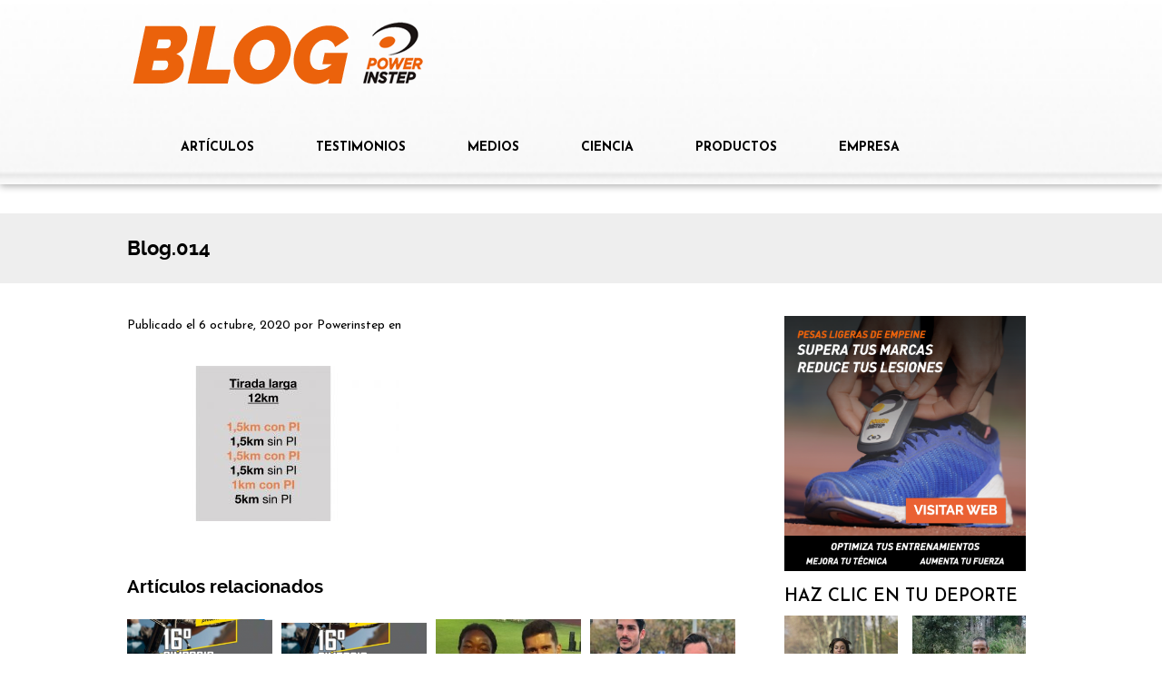

--- FILE ---
content_type: text/html; charset=UTF-8
request_url: https://blog.powerinstep.com/runner-como-debes-entrenar-con-pesas-de-empeine/blog-014-2/
body_size: 63465
content:
<!doctype html>

<!--[if lt IE 7]><html lang="es" class="no-js lt-ie9 lt-ie8 lt-ie7"><![endif]-->
<!--[if (IE 7)&!(IEMobile)]><html lang="es" class="no-js lt-ie9 lt-ie8"><![endif]-->
<!--[if (IE 8)&!(IEMobile)]><html lang="es" class="no-js lt-ie9"><![endif]-->
<!--[if gt IE 8]><!--> <html lang="es" class="no-js"><!--<![endif]-->

	<head>
		<!-- Global site tag (gtag.js) - Google Analytics -->
		<script async src="https://www.googletagmanager.com/gtag/js?id=UA-56725411-3"></script>
		<script>
		  window.dataLayer = window.dataLayer || [];
		  function gtag(){dataLayer.push(arguments);}
		  gtag('js', new Date());

		  gtag('config', 'UA-56725411-3');
		</script>
		
		<meta charset="utf-8">

				<meta http-equiv="X-UA-Compatible" content="IE=edge">

		<title>Blog.014 | Blog Powerinstep</title>

				<meta name="HandheldFriendly" content="True">
		<meta name="MobileOptimized" content="320">
		<meta name="viewport" content="width=device-width, initial-scale=1.0"/>

				<link rel="icon" href="https://blog.powerinstep.com/wp-content/uploads/2019/10/Power-Instep-Blog.001.png">
		
		<link rel="pingback" href="https://blog.powerinstep.com/xmlrpc.php">
		<link rel="stylesheet" href="https://blog.powerinstep.com/wp-content/themes/powerinstep-child/style.css">

						<style type="text/css">
					.heateor_sss_button_instagram span.heateor_sss_svg,a.heateor_sss_instagram span.heateor_sss_svg{background:radial-gradient(circle at 30% 107%,#fdf497 0,#fdf497 5%,#fd5949 45%,#d6249f 60%,#285aeb 90%)}
						div.heateor_sss_horizontal_sharing a.heateor_sss_button_instagram span{background:#ec6133!important;}div.heateor_sss_standard_follow_icons_container a.heateor_sss_button_instagram span{background:#ec6133;}
							div.heateor_sss_horizontal_sharing a.heateor_sss_button_instagram span:hover{background:#000000!important;}div.heateor_sss_standard_follow_icons_container a.heateor_sss_button_instagram span:hover{background:#000000;}
								.heateor_sss_horizontal_sharing .heateor_sss_svg,.heateor_sss_standard_follow_icons_container .heateor_sss_svg{
							background-color: #ec6133!important;
				background: #ec6133!important;
							color: #fff;
						border-width: 0px;
			border-style: solid;
			border-color: transparent;
		}
					.heateor_sss_horizontal_sharing .heateorSssTCBackground{
				color:#666;
			}
					.heateor_sss_horizontal_sharing span.heateor_sss_svg:hover,.heateor_sss_standard_follow_icons_container span.heateor_sss_svg:hover{
							background-color: #000000!important;
				background: #000000!important;
						border-color: transparent;
		}
		.heateor_sss_vertical_sharing span.heateor_sss_svg,.heateor_sss_floating_follow_icons_container span.heateor_sss_svg{
							color: #fff;
						border-width: 0px;
			border-style: solid;
			border-color: transparent;
		}
				.heateor_sss_vertical_sharing .heateorSssTCBackground{
			color:#666;
		}
						.heateor_sss_vertical_sharing span.heateor_sss_svg:hover,.heateor_sss_floating_follow_icons_container span.heateor_sss_svg:hover{
						border-color: transparent;
		}
		@media screen and (max-width:783px) {.heateor_sss_vertical_sharing{display:none!important}}		</style>
		<meta name='robots' content='index, follow, max-image-preview:large, max-snippet:-1, max-video-preview:-1' />

	<!-- This site is optimized with the Yoast SEO plugin v19.11 - https://yoast.com/wordpress/plugins/seo/ -->
	<link rel="canonical" href="https://blog.powerinstep.com/runner-como-debes-entrenar-con-pesas-de-empeine/blog-014-2/" />
	<meta property="og:locale" content="es_ES" />
	<meta property="og:type" content="article" />
	<meta property="og:title" content="Blog.014 | Blog Powerinstep" />
	<meta property="og:url" content="https://blog.powerinstep.com/runner-como-debes-entrenar-con-pesas-de-empeine/blog-014-2/" />
	<meta property="og:site_name" content="Blog Powerinstep" />
	<meta property="og:image" content="https://blog.powerinstep.com/runner-como-debes-entrenar-con-pesas-de-empeine/blog-014-2" />
	<meta property="og:image:width" content="1600" />
	<meta property="og:image:height" content="912" />
	<meta property="og:image:type" content="image/jpeg" />
	<script type="application/ld+json" class="yoast-schema-graph">{"@context":"https://schema.org","@graph":[{"@type":"WebPage","@id":"https://blog.powerinstep.com/runner-como-debes-entrenar-con-pesas-de-empeine/blog-014-2/","url":"https://blog.powerinstep.com/runner-como-debes-entrenar-con-pesas-de-empeine/blog-014-2/","name":"Blog.014 | Blog Powerinstep","isPartOf":{"@id":"https://blog.powerinstep.com/#website"},"primaryImageOfPage":{"@id":"https://blog.powerinstep.com/runner-como-debes-entrenar-con-pesas-de-empeine/blog-014-2/#primaryimage"},"image":{"@id":"https://blog.powerinstep.com/runner-como-debes-entrenar-con-pesas-de-empeine/blog-014-2/#primaryimage"},"thumbnailUrl":"https://blog.powerinstep.com/wp-content/uploads/2020/10/Blog.014.jpeg","datePublished":"2020-10-06T16:47:18+00:00","dateModified":"2020-10-06T16:47:18+00:00","breadcrumb":{"@id":"https://blog.powerinstep.com/runner-como-debes-entrenar-con-pesas-de-empeine/blog-014-2/#breadcrumb"},"inLanguage":"es","potentialAction":[{"@type":"ReadAction","target":["https://blog.powerinstep.com/runner-como-debes-entrenar-con-pesas-de-empeine/blog-014-2/"]}]},{"@type":"ImageObject","inLanguage":"es","@id":"https://blog.powerinstep.com/runner-como-debes-entrenar-con-pesas-de-empeine/blog-014-2/#primaryimage","url":"https://blog.powerinstep.com/wp-content/uploads/2020/10/Blog.014.jpeg","contentUrl":"https://blog.powerinstep.com/wp-content/uploads/2020/10/Blog.014.jpeg","width":1600,"height":912},{"@type":"BreadcrumbList","@id":"https://blog.powerinstep.com/runner-como-debes-entrenar-con-pesas-de-empeine/blog-014-2/#breadcrumb","itemListElement":[{"@type":"ListItem","position":1,"name":"Portada","item":"https://blog.powerinstep.com/"},{"@type":"ListItem","position":2,"name":"Pautas de entrenamiento con pesas de empeine para corredores","item":"https://blog.powerinstep.com/runner-como-debes-entrenar-con-pesas-de-empeine/"},{"@type":"ListItem","position":3,"name":"Blog.014"}]},{"@type":"WebSite","@id":"https://blog.powerinstep.com/#website","url":"https://blog.powerinstep.com/","name":"Blog Powerinstep","description":"Últimas novedades de Powerinstep","potentialAction":[{"@type":"SearchAction","target":{"@type":"EntryPoint","urlTemplate":"https://blog.powerinstep.com/?s={search_term_string}"},"query-input":"required name=search_term_string"}],"inLanguage":"es"}]}</script>
	<!-- / Yoast SEO plugin. -->


<link rel='dns-prefetch' href='//apps.elfsight.com' />
<link rel='dns-prefetch' href='//www.googletagmanager.com' />
<link rel='dns-prefetch' href='//maxcdn.bootstrapcdn.com' />
<link rel='dns-prefetch' href='//s.w.org' />
<link rel="alternate" type="application/rss+xml" title="Blog Powerinstep &raquo; Feed" href="https://blog.powerinstep.com/feed/" />
<link rel="alternate" type="application/rss+xml" title="Blog Powerinstep &raquo; Feed de los comentarios" href="https://blog.powerinstep.com/comments/feed/" />
<script type="text/javascript">
window._wpemojiSettings = {"baseUrl":"https:\/\/s.w.org\/images\/core\/emoji\/13.1.0\/72x72\/","ext":".png","svgUrl":"https:\/\/s.w.org\/images\/core\/emoji\/13.1.0\/svg\/","svgExt":".svg","source":{"concatemoji":"https:\/\/blog.powerinstep.com\/wp-includes\/js\/wp-emoji-release.min.js"}};
/*! This file is auto-generated */
!function(e,a,t){var n,r,o,i=a.createElement("canvas"),p=i.getContext&&i.getContext("2d");function s(e,t){var a=String.fromCharCode;p.clearRect(0,0,i.width,i.height),p.fillText(a.apply(this,e),0,0);e=i.toDataURL();return p.clearRect(0,0,i.width,i.height),p.fillText(a.apply(this,t),0,0),e===i.toDataURL()}function c(e){var t=a.createElement("script");t.src=e,t.defer=t.type="text/javascript",a.getElementsByTagName("head")[0].appendChild(t)}for(o=Array("flag","emoji"),t.supports={everything:!0,everythingExceptFlag:!0},r=0;r<o.length;r++)t.supports[o[r]]=function(e){if(!p||!p.fillText)return!1;switch(p.textBaseline="top",p.font="600 32px Arial",e){case"flag":return s([127987,65039,8205,9895,65039],[127987,65039,8203,9895,65039])?!1:!s([55356,56826,55356,56819],[55356,56826,8203,55356,56819])&&!s([55356,57332,56128,56423,56128,56418,56128,56421,56128,56430,56128,56423,56128,56447],[55356,57332,8203,56128,56423,8203,56128,56418,8203,56128,56421,8203,56128,56430,8203,56128,56423,8203,56128,56447]);case"emoji":return!s([10084,65039,8205,55357,56613],[10084,65039,8203,55357,56613])}return!1}(o[r]),t.supports.everything=t.supports.everything&&t.supports[o[r]],"flag"!==o[r]&&(t.supports.everythingExceptFlag=t.supports.everythingExceptFlag&&t.supports[o[r]]);t.supports.everythingExceptFlag=t.supports.everythingExceptFlag&&!t.supports.flag,t.DOMReady=!1,t.readyCallback=function(){t.DOMReady=!0},t.supports.everything||(n=function(){t.readyCallback()},a.addEventListener?(a.addEventListener("DOMContentLoaded",n,!1),e.addEventListener("load",n,!1)):(e.attachEvent("onload",n),a.attachEvent("onreadystatechange",function(){"complete"===a.readyState&&t.readyCallback()})),(n=t.source||{}).concatemoji?c(n.concatemoji):n.wpemoji&&n.twemoji&&(c(n.twemoji),c(n.wpemoji)))}(window,document,window._wpemojiSettings);
</script>
<style type="text/css">
img.wp-smiley,
img.emoji {
	display: inline !important;
	border: none !important;
	box-shadow: none !important;
	height: 1em !important;
	width: 1em !important;
	margin: 0 0.07em !important;
	vertical-align: -0.1em !important;
	background: none !important;
	padding: 0 !important;
}
</style>
	<link rel='stylesheet' id='twb-open-sans-css'  href='https://fonts.googleapis.com/css?family=Open+Sans%3A300%2C400%2C500%2C600%2C700%2C800&#038;display=swap' type='text/css' media='all' />
<link rel='stylesheet' id='twbbwg-global-css'  href='https://blog.powerinstep.com/wp-content/plugins/photo-gallery/booster/assets/css/global.css' type='text/css' media='all' />
<link rel='stylesheet' id='wp-block-library-css'  href='https://blog.powerinstep.com/wp-includes/css/dist/block-library/style.min.css' type='text/css' media='all' />
<style id='esf-fb-halfwidth-style-inline-css' type='text/css'>
/*!*************************************************************************************************************************************************************************************************************************************************!*\
  !*** css ./node_modules/css-loader/dist/cjs.js??ruleSet[1].rules[4].use[1]!./node_modules/postcss-loader/dist/cjs.js??ruleSet[1].rules[4].use[2]!./node_modules/sass-loader/dist/cjs.js??ruleSet[1].rules[4].use[3]!./src/halfwidth/style.scss ***!
  \*************************************************************************************************************************************************************************************************************************************************/
/**
 * The following styles get applied both on the front of your site
 * and in the editor.
 *
 * Replace them with your own styles or remove the file completely.
 */
.wp-block-create-block-easy-social-feed-facebook-carousel {
  background-color: #21759b;
  color: #fff;
  padding: 2px;
}

/*# sourceMappingURL=style-index.css.map*/
</style>
<style id='esf-fb-fullwidth-style-inline-css' type='text/css'>
/*!*************************************************************************************************************************************************************************************************************************************************!*\
  !*** css ./node_modules/css-loader/dist/cjs.js??ruleSet[1].rules[4].use[1]!./node_modules/postcss-loader/dist/cjs.js??ruleSet[1].rules[4].use[2]!./node_modules/sass-loader/dist/cjs.js??ruleSet[1].rules[4].use[3]!./src/fullwidth/style.scss ***!
  \*************************************************************************************************************************************************************************************************************************************************/
/**
 * The following styles get applied both on the front of your site
 * and in the editor.
 *
 * Replace them with your own styles or remove the file completely.
 */
.wp-block-create-block-easy-social-feed-facebook-carousel {
  background-color: #21759b;
  color: #fff;
  padding: 2px;
}

/*# sourceMappingURL=style-index.css.map*/
</style>
<style id='esf-fb-thumbnail-style-inline-css' type='text/css'>
/*!*************************************************************************************************************************************************************************************************************************************************!*\
  !*** css ./node_modules/css-loader/dist/cjs.js??ruleSet[1].rules[4].use[1]!./node_modules/postcss-loader/dist/cjs.js??ruleSet[1].rules[4].use[2]!./node_modules/sass-loader/dist/cjs.js??ruleSet[1].rules[4].use[3]!./src/thumbnail/style.scss ***!
  \*************************************************************************************************************************************************************************************************************************************************/
/**
 * The following styles get applied both on the front of your site
 * and in the editor.
 *
 * Replace them with your own styles or remove the file completely.
 */
.wp-block-create-block-easy-social-feed-facebook-carousel {
  background-color: #21759b;
  color: #fff;
  padding: 2px;
}

/*# sourceMappingURL=style-index.css.map*/
</style>
<link rel='stylesheet' id='qligg-swiper-css'  href='https://blog.powerinstep.com/wp-content/plugins/insta-gallery/assets/frontend/swiper/swiper.min.css' type='text/css' media='all' />
<link rel='stylesheet' id='qligg-frontend-css'  href='https://blog.powerinstep.com/wp-content/plugins/insta-gallery/build/frontend/css/style.css' type='text/css' media='all' />
<link rel='stylesheet' id='buttons-css'  href='https://blog.powerinstep.com/wp-includes/css/buttons.min.css' type='text/css' media='all' />
<link rel='stylesheet' id='dashicons-css'  href='https://blog.powerinstep.com/wp-includes/css/dashicons.min.css' type='text/css' media='all' />
<link rel='stylesheet' id='mediaelement-css'  href='https://blog.powerinstep.com/wp-includes/js/mediaelement/mediaelementplayer-legacy.min.css' type='text/css' media='all' />
<link rel='stylesheet' id='wp-mediaelement-css'  href='https://blog.powerinstep.com/wp-includes/js/mediaelement/wp-mediaelement.min.css' type='text/css' media='all' />
<link rel='stylesheet' id='media-views-css'  href='https://blog.powerinstep.com/wp-includes/css/media-views.min.css' type='text/css' media='all' />
<link rel='stylesheet' id='wp-components-css'  href='https://blog.powerinstep.com/wp-includes/css/dist/components/style.min.css' type='text/css' media='all' />
<link rel='stylesheet' id='wp-block-editor-css'  href='https://blog.powerinstep.com/wp-includes/css/dist/block-editor/style.min.css' type='text/css' media='all' />
<link rel='stylesheet' id='wp-nux-css'  href='https://blog.powerinstep.com/wp-includes/css/dist/nux/style.min.css' type='text/css' media='all' />
<link rel='stylesheet' id='wp-reusable-blocks-css'  href='https://blog.powerinstep.com/wp-includes/css/dist/reusable-blocks/style.min.css' type='text/css' media='all' />
<link rel='stylesheet' id='wp-editor-css'  href='https://blog.powerinstep.com/wp-includes/css/dist/editor/style.min.css' type='text/css' media='all' />
<link rel='stylesheet' id='qligg-backend-css'  href='https://blog.powerinstep.com/wp-content/plugins/insta-gallery/build/backend/css/style.css' type='text/css' media='all' />
<style id='global-styles-inline-css' type='text/css'>
body{--wp--preset--color--black: #000000;--wp--preset--color--cyan-bluish-gray: #abb8c3;--wp--preset--color--white: #ffffff;--wp--preset--color--pale-pink: #f78da7;--wp--preset--color--vivid-red: #cf2e2e;--wp--preset--color--luminous-vivid-orange: #ff6900;--wp--preset--color--luminous-vivid-amber: #fcb900;--wp--preset--color--light-green-cyan: #7bdcb5;--wp--preset--color--vivid-green-cyan: #00d084;--wp--preset--color--pale-cyan-blue: #8ed1fc;--wp--preset--color--vivid-cyan-blue: #0693e3;--wp--preset--color--vivid-purple: #9b51e0;--wp--preset--gradient--vivid-cyan-blue-to-vivid-purple: linear-gradient(135deg,rgba(6,147,227,1) 0%,rgb(155,81,224) 100%);--wp--preset--gradient--light-green-cyan-to-vivid-green-cyan: linear-gradient(135deg,rgb(122,220,180) 0%,rgb(0,208,130) 100%);--wp--preset--gradient--luminous-vivid-amber-to-luminous-vivid-orange: linear-gradient(135deg,rgba(252,185,0,1) 0%,rgba(255,105,0,1) 100%);--wp--preset--gradient--luminous-vivid-orange-to-vivid-red: linear-gradient(135deg,rgba(255,105,0,1) 0%,rgb(207,46,46) 100%);--wp--preset--gradient--very-light-gray-to-cyan-bluish-gray: linear-gradient(135deg,rgb(238,238,238) 0%,rgb(169,184,195) 100%);--wp--preset--gradient--cool-to-warm-spectrum: linear-gradient(135deg,rgb(74,234,220) 0%,rgb(151,120,209) 20%,rgb(207,42,186) 40%,rgb(238,44,130) 60%,rgb(251,105,98) 80%,rgb(254,248,76) 100%);--wp--preset--gradient--blush-light-purple: linear-gradient(135deg,rgb(255,206,236) 0%,rgb(152,150,240) 100%);--wp--preset--gradient--blush-bordeaux: linear-gradient(135deg,rgb(254,205,165) 0%,rgb(254,45,45) 50%,rgb(107,0,62) 100%);--wp--preset--gradient--luminous-dusk: linear-gradient(135deg,rgb(255,203,112) 0%,rgb(199,81,192) 50%,rgb(65,88,208) 100%);--wp--preset--gradient--pale-ocean: linear-gradient(135deg,rgb(255,245,203) 0%,rgb(182,227,212) 50%,rgb(51,167,181) 100%);--wp--preset--gradient--electric-grass: linear-gradient(135deg,rgb(202,248,128) 0%,rgb(113,206,126) 100%);--wp--preset--gradient--midnight: linear-gradient(135deg,rgb(2,3,129) 0%,rgb(40,116,252) 100%);--wp--preset--duotone--dark-grayscale: url('#wp-duotone-dark-grayscale');--wp--preset--duotone--grayscale: url('#wp-duotone-grayscale');--wp--preset--duotone--purple-yellow: url('#wp-duotone-purple-yellow');--wp--preset--duotone--blue-red: url('#wp-duotone-blue-red');--wp--preset--duotone--midnight: url('#wp-duotone-midnight');--wp--preset--duotone--magenta-yellow: url('#wp-duotone-magenta-yellow');--wp--preset--duotone--purple-green: url('#wp-duotone-purple-green');--wp--preset--duotone--blue-orange: url('#wp-duotone-blue-orange');--wp--preset--font-size--small: 13px;--wp--preset--font-size--medium: 20px;--wp--preset--font-size--large: 36px;--wp--preset--font-size--x-large: 42px;}.has-black-color{color: var(--wp--preset--color--black) !important;}.has-cyan-bluish-gray-color{color: var(--wp--preset--color--cyan-bluish-gray) !important;}.has-white-color{color: var(--wp--preset--color--white) !important;}.has-pale-pink-color{color: var(--wp--preset--color--pale-pink) !important;}.has-vivid-red-color{color: var(--wp--preset--color--vivid-red) !important;}.has-luminous-vivid-orange-color{color: var(--wp--preset--color--luminous-vivid-orange) !important;}.has-luminous-vivid-amber-color{color: var(--wp--preset--color--luminous-vivid-amber) !important;}.has-light-green-cyan-color{color: var(--wp--preset--color--light-green-cyan) !important;}.has-vivid-green-cyan-color{color: var(--wp--preset--color--vivid-green-cyan) !important;}.has-pale-cyan-blue-color{color: var(--wp--preset--color--pale-cyan-blue) !important;}.has-vivid-cyan-blue-color{color: var(--wp--preset--color--vivid-cyan-blue) !important;}.has-vivid-purple-color{color: var(--wp--preset--color--vivid-purple) !important;}.has-black-background-color{background-color: var(--wp--preset--color--black) !important;}.has-cyan-bluish-gray-background-color{background-color: var(--wp--preset--color--cyan-bluish-gray) !important;}.has-white-background-color{background-color: var(--wp--preset--color--white) !important;}.has-pale-pink-background-color{background-color: var(--wp--preset--color--pale-pink) !important;}.has-vivid-red-background-color{background-color: var(--wp--preset--color--vivid-red) !important;}.has-luminous-vivid-orange-background-color{background-color: var(--wp--preset--color--luminous-vivid-orange) !important;}.has-luminous-vivid-amber-background-color{background-color: var(--wp--preset--color--luminous-vivid-amber) !important;}.has-light-green-cyan-background-color{background-color: var(--wp--preset--color--light-green-cyan) !important;}.has-vivid-green-cyan-background-color{background-color: var(--wp--preset--color--vivid-green-cyan) !important;}.has-pale-cyan-blue-background-color{background-color: var(--wp--preset--color--pale-cyan-blue) !important;}.has-vivid-cyan-blue-background-color{background-color: var(--wp--preset--color--vivid-cyan-blue) !important;}.has-vivid-purple-background-color{background-color: var(--wp--preset--color--vivid-purple) !important;}.has-black-border-color{border-color: var(--wp--preset--color--black) !important;}.has-cyan-bluish-gray-border-color{border-color: var(--wp--preset--color--cyan-bluish-gray) !important;}.has-white-border-color{border-color: var(--wp--preset--color--white) !important;}.has-pale-pink-border-color{border-color: var(--wp--preset--color--pale-pink) !important;}.has-vivid-red-border-color{border-color: var(--wp--preset--color--vivid-red) !important;}.has-luminous-vivid-orange-border-color{border-color: var(--wp--preset--color--luminous-vivid-orange) !important;}.has-luminous-vivid-amber-border-color{border-color: var(--wp--preset--color--luminous-vivid-amber) !important;}.has-light-green-cyan-border-color{border-color: var(--wp--preset--color--light-green-cyan) !important;}.has-vivid-green-cyan-border-color{border-color: var(--wp--preset--color--vivid-green-cyan) !important;}.has-pale-cyan-blue-border-color{border-color: var(--wp--preset--color--pale-cyan-blue) !important;}.has-vivid-cyan-blue-border-color{border-color: var(--wp--preset--color--vivid-cyan-blue) !important;}.has-vivid-purple-border-color{border-color: var(--wp--preset--color--vivid-purple) !important;}.has-vivid-cyan-blue-to-vivid-purple-gradient-background{background: var(--wp--preset--gradient--vivid-cyan-blue-to-vivid-purple) !important;}.has-light-green-cyan-to-vivid-green-cyan-gradient-background{background: var(--wp--preset--gradient--light-green-cyan-to-vivid-green-cyan) !important;}.has-luminous-vivid-amber-to-luminous-vivid-orange-gradient-background{background: var(--wp--preset--gradient--luminous-vivid-amber-to-luminous-vivid-orange) !important;}.has-luminous-vivid-orange-to-vivid-red-gradient-background{background: var(--wp--preset--gradient--luminous-vivid-orange-to-vivid-red) !important;}.has-very-light-gray-to-cyan-bluish-gray-gradient-background{background: var(--wp--preset--gradient--very-light-gray-to-cyan-bluish-gray) !important;}.has-cool-to-warm-spectrum-gradient-background{background: var(--wp--preset--gradient--cool-to-warm-spectrum) !important;}.has-blush-light-purple-gradient-background{background: var(--wp--preset--gradient--blush-light-purple) !important;}.has-blush-bordeaux-gradient-background{background: var(--wp--preset--gradient--blush-bordeaux) !important;}.has-luminous-dusk-gradient-background{background: var(--wp--preset--gradient--luminous-dusk) !important;}.has-pale-ocean-gradient-background{background: var(--wp--preset--gradient--pale-ocean) !important;}.has-electric-grass-gradient-background{background: var(--wp--preset--gradient--electric-grass) !important;}.has-midnight-gradient-background{background: var(--wp--preset--gradient--midnight) !important;}.has-small-font-size{font-size: var(--wp--preset--font-size--small) !important;}.has-medium-font-size{font-size: var(--wp--preset--font-size--medium) !important;}.has-large-font-size{font-size: var(--wp--preset--font-size--large) !important;}.has-x-large-font-size{font-size: var(--wp--preset--font-size--x-large) !important;}
</style>
<link rel='stylesheet' id='cptch_stylesheet-css'  href='https://blog.powerinstep.com/wp-content/plugins/captcha/css/front_end_style.css' type='text/css' media='all' />
<link rel='stylesheet' id='cptch_desktop_style-css'  href='https://blog.powerinstep.com/wp-content/plugins/captcha/css/desktop_style.css' type='text/css' media='all' />
<link rel='stylesheet' id='easy-facebook-likebox-custom-fonts-css'  href='https://blog.powerinstep.com/wp-content/plugins/easy-facebook-likebox/frontend/assets/css/esf-custom-fonts.css' type='text/css' media='all' />
<link rel='stylesheet' id='easy-facebook-likebox-popup-styles-css'  href='https://blog.powerinstep.com/wp-content/plugins/easy-facebook-likebox/facebook/frontend/assets/css/esf-free-popup.css' type='text/css' media='all' />
<link rel='stylesheet' id='easy-facebook-likebox-frontend-css'  href='https://blog.powerinstep.com/wp-content/plugins/easy-facebook-likebox/facebook/frontend/assets/css/easy-facebook-likebox-frontend.css' type='text/css' media='all' />
<link rel='stylesheet' id='easy-facebook-likebox-customizer-style-css'  href='https://blog.powerinstep.com/wp-admin/admin-ajax.php?action=easy-facebook-likebox-customizer-style' type='text/css' media='all' />
<link rel='stylesheet' id='bwg_fonts-css'  href='https://blog.powerinstep.com/wp-content/plugins/photo-gallery/css/bwg-fonts/fonts.css' type='text/css' media='all' />
<link rel='stylesheet' id='sumoselect-css'  href='https://blog.powerinstep.com/wp-content/plugins/photo-gallery/css/sumoselect.min.css' type='text/css' media='all' />
<link rel='stylesheet' id='mCustomScrollbar-css'  href='https://blog.powerinstep.com/wp-content/plugins/photo-gallery/css/jquery.mCustomScrollbar.min.css' type='text/css' media='all' />
<link rel='stylesheet' id='bwg_frontend-css'  href='https://blog.powerinstep.com/wp-content/plugins/photo-gallery/css/styles.min.css' type='text/css' media='all' />
<link rel='stylesheet' id='mc4wp-form-basic-css'  href='https://blog.powerinstep.com/wp-content/plugins/mailchimp-for-wp/assets/css/form-basic.css' type='text/css' media='all' />
<link rel='stylesheet' id='cff-css'  href='https://blog.powerinstep.com/wp-content/plugins/custom-facebook-feed/assets/css/cff-style.min.css' type='text/css' media='all' />
<link rel='stylesheet' id='sb-font-awesome-css'  href='https://maxcdn.bootstrapcdn.com/font-awesome/4.7.0/css/font-awesome.min.css' type='text/css' media='all' />
<link rel='stylesheet' id='esf-custom-fonts-css'  href='https://blog.powerinstep.com/wp-content/plugins/easy-facebook-likebox/frontend/assets/css/esf-custom-fonts.css' type='text/css' media='all' />
<link rel='stylesheet' id='esf-insta-frontend-css'  href='https://blog.powerinstep.com/wp-content/plugins/easy-facebook-likebox//instagram/frontend/assets/css/esf-insta-frontend.css' type='text/css' media='all' />
<link rel='stylesheet' id='esf-insta-customizer-style-css'  href='https://blog.powerinstep.com/wp-admin/admin-ajax.php?action=esf-insta-customizer-style' type='text/css' media='all' />
<link rel='stylesheet' id='heateor_sss_frontend_css-css'  href='https://blog.powerinstep.com/wp-content/plugins/sassy-social-share/public/css/sassy-social-share-public.css' type='text/css' media='all' />
<link rel='stylesheet' id='simplyread-font-css'  href='https://blog.powerinstep.com/wp-content/themes/simply-read/css/font-awesome.css' type='text/css' media='all' />
<link rel='stylesheet' id='simplyread-stylesheet-css'  href='https://blog.powerinstep.com/wp-content/themes/simply-read/library/css/style.css' type='text/css' media='all' />
<!--[if lt IE 9]>
<link rel='stylesheet' id='simplyread-ie-only-css'  href='https://blog.powerinstep.com/wp-content/themes/simply-read/library/css/ie.css' type='text/css' media='all' />
<![endif]-->
<link rel='stylesheet' id='parent-style-css'  href='https://blog.powerinstep.com/wp-content/themes/simply-read/style.css' type='text/css' media='all' />
<link rel='stylesheet' id='powerinstep-style-css'  href='https://blog.powerinstep.com/wp-content/themes/powerinstep-child/style.css' type='text/css' media='all' />
<link rel='stylesheet' id='simplyreadFonts-css'  href='https://blog.powerinstep.com/wp-content/themes/simply-read/fonts/raleway-font.css' type='text/css' media='all' />
<script type='text/javascript' src='https://blog.powerinstep.com/wp-includes/js/jquery/jquery.min.js' id='jquery-core-js'></script>
<script type='text/javascript' src='https://blog.powerinstep.com/wp-includes/js/jquery/jquery-migrate.min.js' id='jquery-migrate-js'></script>
<script type='text/javascript' src='https://blog.powerinstep.com/wp-content/plugins/photo-gallery/booster/assets/js/circle-progress.js' id='twbbwg-circle-js'></script>
<script type='text/javascript' id='twbbwg-global-js-extra'>
/* <![CDATA[ */
var twb = {"nonce":"8d60b22127","ajax_url":"https:\/\/blog.powerinstep.com\/wp-admin\/admin-ajax.php","plugin_url":"https:\/\/blog.powerinstep.com\/wp-content\/plugins\/photo-gallery\/booster","href":"https:\/\/blog.powerinstep.com\/wp-admin\/admin.php?page=twbbwg_photo-gallery"};
var twb = {"nonce":"8d60b22127","ajax_url":"https:\/\/blog.powerinstep.com\/wp-admin\/admin-ajax.php","plugin_url":"https:\/\/blog.powerinstep.com\/wp-content\/plugins\/photo-gallery\/booster","href":"https:\/\/blog.powerinstep.com\/wp-admin\/admin.php?page=twbbwg_photo-gallery"};
/* ]]> */
</script>
<script type='text/javascript' src='https://blog.powerinstep.com/wp-content/plugins/photo-gallery/booster/assets/js/global.js' id='twbbwg-global-js'></script>
<script type='text/javascript' src='https://apps.elfsight.com/p/platform.js' id='elfsight-platform-js'></script>
<script type='text/javascript' src='https://blog.powerinstep.com/wp-content/plugins/easy-facebook-likebox/facebook/frontend/assets/js/esf-free-popup.min.js' id='easy-facebook-likebox-popup-script-js'></script>
<script type='text/javascript' id='easy-facebook-likebox-public-script-js-extra'>
/* <![CDATA[ */
var public_ajax = {"ajax_url":"https:\/\/blog.powerinstep.com\/wp-admin\/admin-ajax.php","efbl_is_fb_pro":""};
/* ]]> */
</script>
<script type='text/javascript' src='https://blog.powerinstep.com/wp-content/plugins/easy-facebook-likebox/facebook/frontend/assets/js/public.js' id='easy-facebook-likebox-public-script-js'></script>
<script type='text/javascript' src='https://blog.powerinstep.com/wp-content/plugins/photo-gallery/js/jquery.sumoselect.min.js' id='sumoselect-js'></script>
<script type='text/javascript' src='https://blog.powerinstep.com/wp-content/plugins/photo-gallery/js/tocca.min.js' id='bwg_mobile-js'></script>
<script type='text/javascript' src='https://blog.powerinstep.com/wp-content/plugins/photo-gallery/js/jquery.mCustomScrollbar.concat.min.js' id='mCustomScrollbar-js'></script>
<script type='text/javascript' src='https://blog.powerinstep.com/wp-content/plugins/photo-gallery/js/jquery.fullscreen.min.js' id='jquery-fullscreen-js'></script>
<script type='text/javascript' id='bwg_frontend-js-extra'>
/* <![CDATA[ */
var bwg_objectsL10n = {"bwg_field_required":"este campo es obligatorio.","bwg_mail_validation":"Esta no es una direcci\u00f3n de correo electr\u00f3nico v\u00e1lida.","bwg_search_result":"No hay im\u00e1genes que coincidan con tu b\u00fasqueda.","bwg_select_tag":"Seleccionar la etiqueta","bwg_order_by":"Ordenar por","bwg_search":"Buscar","bwg_show_ecommerce":"Mostrar el comercio electr\u00f3nico","bwg_hide_ecommerce":"Ocultar el comercio electr\u00f3nico","bwg_show_comments":"Restaurar","bwg_hide_comments":"Ocultar comentarios","bwg_restore":"Restaurar","bwg_maximize":"Maximizar","bwg_fullscreen":"Pantalla completa","bwg_exit_fullscreen":"Salir de pantalla completa","bwg_search_tag":"BUSCAR...","bwg_tag_no_match":"No se han encontrado etiquetas","bwg_all_tags_selected":"Todas las etiquetas seleccionadas","bwg_tags_selected":"etiqueta seleccionada","play":"Reproducir","pause":"Pausa","is_pro":"","bwg_play":"Reproducir","bwg_pause":"Pausa","bwg_hide_info":"Anterior informaci\u00f3n","bwg_show_info":"Mostrar info","bwg_hide_rating":"Ocultar las valoraciones","bwg_show_rating":"Mostrar la valoraci\u00f3n","ok":"Aceptar","cancel":"Cancelar","select_all":"Seleccionar todo","lazy_load":"0","lazy_loader":"https:\/\/blog.powerinstep.com\/wp-content\/plugins\/photo-gallery\/images\/ajax_loader.png","front_ajax":"0","bwg_tag_see_all":"Ver todas las etiquetas","bwg_tag_see_less":"Ver menos etiquetas"};
/* ]]> */
</script>
<script type='text/javascript' src='https://blog.powerinstep.com/wp-content/plugins/photo-gallery/js/scripts.min.js' id='bwg_frontend-js'></script>
<script type='text/javascript' src='https://blog.powerinstep.com/wp-content/plugins/easy-facebook-likebox/frontend/assets/js/imagesloaded.pkgd.min.js' id='imagesloaded.pkgd.min-js'></script>
<script type='text/javascript' id='esf-insta-public-js-extra'>
/* <![CDATA[ */
var esf_insta = {"ajax_url":"https:\/\/blog.powerinstep.com\/wp-admin\/admin-ajax.php","version":"free","nonce":"d37a0c87b8"};
/* ]]> */
</script>
<script type='text/javascript' src='https://blog.powerinstep.com/wp-content/plugins/easy-facebook-likebox//instagram/frontend/assets/js/esf-insta-public.js' id='esf-insta-public-js'></script>

<!-- Fragmento de código de Google Analytics añadido por Site Kit -->
<script type='text/javascript' src='https://www.googletagmanager.com/gtag/js?id=UA-56725411-3' id='google_gtagjs-js' async></script>
<script type='text/javascript' id='google_gtagjs-js-after'>
window.dataLayer = window.dataLayer || [];function gtag(){dataLayer.push(arguments);}
gtag('set', 'linker', {"domains":["blog.powerinstep.com"]} );
gtag("js", new Date());
gtag("set", "developer_id.dZTNiMT", true);
gtag("config", "UA-56725411-3", {"anonymize_ip":true});
</script>

<!-- Final del fragmento de código de Google Analytics añadido por Site Kit -->
<script type='text/javascript' src='https://blog.powerinstep.com/wp-content/themes/simply-read/library/js/libs/modernizr.custom.min.js' id='simplyread-modernizr-js'></script>
<link rel="https://api.w.org/" href="https://blog.powerinstep.com/wp-json/" /><link rel="alternate" type="application/json" href="https://blog.powerinstep.com/wp-json/wp/v2/media/3114" /><link rel='shortlink' href='https://blog.powerinstep.com/?p=3114' />
<link rel="alternate" type="application/json+oembed" href="https://blog.powerinstep.com/wp-json/oembed/1.0/embed?url=https%3A%2F%2Fblog.powerinstep.com%2Frunner-como-debes-entrenar-con-pesas-de-empeine%2Fblog-014-2%2F" />
<link rel="alternate" type="text/xml+oembed" href="https://blog.powerinstep.com/wp-json/oembed/1.0/embed?url=https%3A%2F%2Fblog.powerinstep.com%2Frunner-como-debes-entrenar-con-pesas-de-empeine%2Fblog-014-2%2F&#038;format=xml" />
	<link rel="preconnect" href="https://fonts.googleapis.com">
	<link rel="preconnect" href="https://fonts.gstatic.com">
	<link href='https://fonts.googleapis.com/css2?display=swap&family=Josefin+Sans:wght@100;300;400;600;700' rel='stylesheet'><meta name="generator" content="Site Kit by Google 1.109.0" /><script type="text/javascript">
(function(url){
	if(/(?:Chrome\/26\.0\.1410\.63 Safari\/537\.31|WordfenceTestMonBot)/.test(navigator.userAgent)){ return; }
	var addEvent = function(evt, handler) {
		if (window.addEventListener) {
			document.addEventListener(evt, handler, false);
		} else if (window.attachEvent) {
			document.attachEvent('on' + evt, handler);
		}
	};
	var removeEvent = function(evt, handler) {
		if (window.removeEventListener) {
			document.removeEventListener(evt, handler, false);
		} else if (window.detachEvent) {
			document.detachEvent('on' + evt, handler);
		}
	};
	var evts = 'contextmenu dblclick drag dragend dragenter dragleave dragover dragstart drop keydown keypress keyup mousedown mousemove mouseout mouseover mouseup mousewheel scroll'.split(' ');
	var logHuman = function() {
		if (window.wfLogHumanRan) { return; }
		window.wfLogHumanRan = true;
		var wfscr = document.createElement('script');
		wfscr.type = 'text/javascript';
		wfscr.async = true;
		wfscr.src = url + '&r=' + Math.random();
		(document.getElementsByTagName('head')[0]||document.getElementsByTagName('body')[0]).appendChild(wfscr);
		for (var i = 0; i < evts.length; i++) {
			removeEvent(evts[i], logHuman);
		}
	};
	for (var i = 0; i < evts.length; i++) {
		addEvent(evts[i], logHuman);
	}
})('//blog.powerinstep.com/?wordfence_lh=1&hid=CB76FC5E9A59503C7571BB4127878875');
</script>		<style type="text/css" id="wp-custom-css">
			nav[role="navigation"] > .nav > li:first-child {
	padding-left: 34px;
}

.copyright {
	display: none;
}

.top-area {
	display: none;
}

article.archive .entry-content {
	width: 100%;
}

article.archive .entry-content p {
		text-align: justify;
}

nav[role="navigation"] .nav li {
	padding: 6px 34px;
}

@media only screen and (min-width: 640px) {
	article.archive .entry-content {
		width: 69%;
	}
}


@media only screen and (min-width: 768px) {
	article.archive .entry-content {
		width: 100%;
	}
}

@media only screen and (min-width: 1040px) {
	article.archive .entry-content {
		width: 75%;
	}
}

h1 {
	font-size: 16px;
}

h4 {
	font-weight: 700 !important;
}

li {
	font-family: 'Josefin Sans';
	font-size: 14px;
}

h2 {	
	font-size: 14px;
	font-weight: bolder
}

h3 {	
	font-size: 16px;
}

@media only screen and (min-width: 1040px) {
	.slides .slide-thumb img {
	width: 0px;
    min-width: 88%;
	}

	#sliderprev {
		left: 50px;
	}

	#slidernext {
		right: 50px;
	}
}

@media only screen and (max-width: 1039px) {
	.slides .slide-thumb img {
		min-height: auto;
	}
}
		</style>
			<style id="egf-frontend-styles" type="text/css">
		h1 {font-family: 'Josefin Sans', sans-serif;font-style: normal;font-weight: 700;text-decoration: none;} h2 {font-family: 'Josefin Sans', sans-serif;font-size: 19px;font-style: normal;font-weight: 600;text-decoration: none;} h3 {font-family: 'Josefin Sans', sans-serif;font-style: normal;font-weight: 300;text-decoration: none;} h4 {font-family: 'Josefin Sans', sans-serif;font-size: 16px;font-style: normal;font-weight: 100;text-decoration: none;} h5 {font-family: 'Josefin Sans', sans-serif;font-style: normal;font-weight: 100;text-decoration: none;} h6 {font-family: 'Josefin Sans', sans-serif;font-style: normal;font-weight: 100;text-decoration: none;} p {font-family: 'Josefin Sans', sans-serif;font-size: 14px;font-style: normal;font-weight: 400;} 	</style>
			
	</head>

	<body data-rsssl=1 class="attachment attachment-template-default single single-attachment postid-3114 attachmentid-3114 attachment-jpeg">

		<div id="container">

			<header class="header" role="banner" style="background:url(https://blog.powerinstep.com/wp-content/uploads/2015/01/cabecera_noticias.png)no-repeat;background-size:cover;">
				<div class="top-area">
					<div id="inner-header" class="wrap cf">
				<div class="social-icons">
									</div> <!-- social-icons-->
				<div class="search-bar">
					<form role="search" method="get" class="search-form" action="https://blog.powerinstep.com/">
						<label>
							<input type="search" class="search-field" placeholder="Search" value="" name="s" title="Search for:" />
						</label>
						<input type="submit" class="search-submit" value="Search" />
					</form>
				</div> <!--search -->
				<div class="clear"></div>
			</div> <!-- inner-header -->
			</div> <!-- top-area -->
				<div id="inner-header" class="wrap cf">

										<p id="logo" class="h1"><a href="https://blog.powerinstep.com" rel="nofollow", target="blank"><img src="https://blog.powerinstep.com/wp-content/uploads/2024/03/unnamed.png" alt="Blog Powerinstep" /></a></p>
					 					<div id="responsive-nav">
							<img src="https://blog.powerinstep.com/wp-content/themes/simply-read/images/nav.png" alt="Nav">
							</div>
							<div class="clear no-display"></div>
							<nav role="navigation" id="main-navigation">
															<ul id="menu-menu-1" class="nav top-nav cf"><li id="menu-item-11665" class="menu-item menu-item-type-custom menu-item-object-custom menu-item-has-children menu-item-11665"><a href="#">ARTÍCULOS</a>
<ul class="sub-menu">
	<li id="menu-item-10827" class="menu-item menu-item-type-taxonomy menu-item-object-category menu-item-10827"><a href="https://blog.powerinstep.com/category/articulos/articulos-didacticos/">DIVULGACIÓN</a></li>
	<li id="menu-item-10826" class="menu-item menu-item-type-taxonomy menu-item-object-category menu-item-10826"><a href="https://blog.powerinstep.com/category/articulos/articulos-practicos/">CONSEJOS</a></li>
</ul>
</li>
<li id="menu-item-11483" class="menu-item menu-item-type-custom menu-item-object-custom menu-item-has-children menu-item-11483"><a href="#">TESTIMONIOS</a>
<ul class="sub-menu">
	<li id="menu-item-11472" class="menu-item menu-item-type-taxonomy menu-item-object-category menu-item-11472"><a href="https://blog.powerinstep.com/category/profesionales/running/">RUNNING</a></li>
	<li id="menu-item-11488" class="menu-item menu-item-type-taxonomy menu-item-object-category menu-item-11488"><a href="https://blog.powerinstep.com/category/profesionales/triatlon/">TRIATLÓN</a></li>
	<li id="menu-item-11473" class="menu-item menu-item-type-taxonomy menu-item-object-category menu-item-11473"><a href="https://blog.powerinstep.com/category/profesionales/marcha/">MARCHA</a></li>
	<li id="menu-item-11474" class="menu-item menu-item-type-taxonomy menu-item-object-category menu-item-11474"><a href="https://blog.powerinstep.com/category/profesionales/velocidad/">VELOCIDAD</a></li>
	<li id="menu-item-11475" class="menu-item menu-item-type-taxonomy menu-item-object-category menu-item-11475"><a href="https://blog.powerinstep.com/category/profesionales/saltos/">SALTOS</a></li>
	<li id="menu-item-11476" class="menu-item menu-item-type-taxonomy menu-item-object-category menu-item-11476"><a href="https://blog.powerinstep.com/category/profesionales/lanzamientos/">LANZAMIENTOS</a></li>
	<li id="menu-item-11477" class="menu-item menu-item-type-taxonomy menu-item-object-category menu-item-11477"><a href="https://blog.powerinstep.com/category/profesionales/tenis/">TENIS</a></li>
	<li id="menu-item-11478" class="menu-item menu-item-type-taxonomy menu-item-object-category menu-item-11478"><a href="https://blog.powerinstep.com/category/profesionales/futbol/">FÚTBOL</a></li>
</ul>
</li>
<li id="menu-item-9833" class="menu-item menu-item-type-taxonomy menu-item-object-category menu-item-9833"><a href="https://blog.powerinstep.com/category/reviews/">MEDIOS</a></li>
<li id="menu-item-9825" class="menu-item menu-item-type-taxonomy menu-item-object-category menu-item-9825"><a href="https://blog.powerinstep.com/category/ciencia/">CIENCIA</a></li>
<li id="menu-item-11492" class="menu-item menu-item-type-custom menu-item-object-custom menu-item-has-children menu-item-11492"><a href="#">PRODUCTOS</a>
<ul class="sub-menu">
	<li id="menu-item-11495" class="menu-item menu-item-type-taxonomy menu-item-object-category menu-item-11495"><a href="https://blog.powerinstep.com/category/productos/packs-para-corredores/">PACKS PARA CORREDORES</a></li>
	<li id="menu-item-11494" class="menu-item menu-item-type-taxonomy menu-item-object-category menu-item-11494"><a href="https://blog.powerinstep.com/category/productos/packs-para-atletas/">PACKS PARA ATLETAS</a></li>
	<li id="menu-item-11498" class="menu-item menu-item-type-taxonomy menu-item-object-category menu-item-11498"><a href="https://blog.powerinstep.com/category/productos/sistema-clip/">SISTEMA CLIP</a></li>
	<li id="menu-item-11497" class="menu-item menu-item-type-taxonomy menu-item-object-category menu-item-11497"><a href="https://blog.powerinstep.com/category/productos/sistema-velcro/">SISTEMA VELCRO</a></li>
</ul>
</li>
<li id="menu-item-1531" class="menu-item menu-item-type-taxonomy menu-item-object-category menu-item-1531"><a href="https://blog.powerinstep.com/category/empresa/">EMPRESA</a></li>
</ul>													</nav>

				</div>

			</header>

			<div id="content">
				<header class="article-header">
					<div id="inner-content" class="wrap cf">
						<h1 class="entry-title single-title" itemprop="headline">Blog.014</h1>
					</div>
				</header> 
				<div id="inner-content" class="wrap cf">
					
					<div id="main" class="m-all t-2of3 d-5of7 cf" role="main">

													<article id="post-3114" class="cf post-3114 attachment type-attachment status-inherit hentry" role="article" itemscope itemtype="http://schema.org/BlogPosting">
							<p class="byline vcard">
								Publicado el <time class="updated" datetime="2020-10-6" pubdate>6 octubre, 2020</time> por <span class="author">Powerinstep</span>								en 							</p>

								<section class="entry-content cf" itemprop="articleBody">
  
  <p class="attachment"><a href='https://blog.powerinstep.com/wp-content/uploads/2020/10/Blog.014.jpeg'><img width="300" height="171" src="https://blog.powerinstep.com/wp-content/uploads/2020/10/Blog.014-300x171.jpeg" class="attachment-medium size-medium" alt="" loading="lazy" srcset="https://blog.powerinstep.com/wp-content/uploads/2020/10/Blog.014-300x171.jpeg 300w, https://blog.powerinstep.com/wp-content/uploads/2020/10/Blog.014-1024x584.jpeg 1024w, https://blog.powerinstep.com/wp-content/uploads/2020/10/Blog.014-768x438.jpeg 768w, https://blog.powerinstep.com/wp-content/uploads/2020/10/Blog.014-1536x876.jpeg 1536w, https://blog.powerinstep.com/wp-content/uploads/2020/10/Blog.014.jpeg 1600w" sizes="(max-width: 300px) 100vw, 300px" /></a></p>
  </section> 
							<footer class="article-footer author-hide">
								<div class="avatar">
									<img alt='' src='https://secure.gravatar.com/avatar/343c7849cc4285b9cafaf5eb2ed06c1c?s=150&#038;d=mm&#038;r=g' srcset='https://secure.gravatar.com/avatar/343c7849cc4285b9cafaf5eb2ed06c1c?s=300&#038;d=mm&#038;r=g 2x' class='avatar avatar-150 photo' height='150' width='150' loading='lazy'/>								</div>
								<div class="info">
									<p class="author"><span>Written by</span> Powerinstep</p>
									<p class="author-desc"> 
																		 </p>
								</div>
								<div class="clear"></div>
							</footer> 
								

								
								<div class="related posts">
								
									<h3>Artículos relacionados</h3>
									<ul> 
																																		
											<li>
												<a href="https://blog.powerinstep.com/empleo-de-las-pesas-de-empeine-en-corredores/" rel="bookmark" title="Empleo de las pesas de empeine en corredores (Conferencia de Joan Rius)">
																		<img src="https://blog.powerinstep.com/wp-content/uploads/2025/04/FOTO-0-HOME-BLOG-Joan-PPT-1-300x300.png" class="attachment-simplyread-thumb-image-300by300 size-simplyread-thumb-image-300by300 wp-post-image" alt="" loading="lazy" srcset="https://blog.powerinstep.com/wp-content/uploads/2025/04/FOTO-0-HOME-BLOG-Joan-PPT-1-300x300.png 300w, https://blog.powerinstep.com/wp-content/uploads/2025/04/FOTO-0-HOME-BLOG-Joan-PPT-1-150x150.png 150w, https://blog.powerinstep.com/wp-content/uploads/2025/04/FOTO-0-HOME-BLOG-Joan-PPT-1-125x125.png 125w" sizes="(max-width: 300px) 100vw, 300px" />																																<br>
																														Empleo de las pesas de empeine en corredores (Conferencia de Joan Rius)												</a>

											</li>

																																													
											<li>
												<a href="https://blog.powerinstep.com/evidencias-cientificas-sobre-powerinstep/" rel="bookmark" title="Evidencias científicas sobre Powerinstep  (Conferencia de J.M. Padullés)">
																		<img src="https://blog.powerinstep.com/wp-content/uploads/2025/04/FOTO-0-HOME-BLOG-Padulles-PNG-300x300.png" class="attachment-simplyread-thumb-image-300by300 size-simplyread-thumb-image-300by300 wp-post-image" alt="" loading="lazy" srcset="https://blog.powerinstep.com/wp-content/uploads/2025/04/FOTO-0-HOME-BLOG-Padulles-PNG-300x300.png 300w, https://blog.powerinstep.com/wp-content/uploads/2025/04/FOTO-0-HOME-BLOG-Padulles-PNG-150x150.png 150w, https://blog.powerinstep.com/wp-content/uploads/2025/04/FOTO-0-HOME-BLOG-Padulles-PNG-125x125.png 125w" sizes="(max-width: 300px) 100vw, 300px" />																																<br>
																														Evidencias científicas sobre Powerinstep  (Conferencia de J.M. Padullés)												</a>

											</li>

																																													
											<li>
												<a href="https://blog.powerinstep.com/pau-maseras-powerinstep-mejora-mucho-la-propiocepcion-del-atleta/" rel="bookmark" title="Pau Maseras: «Powerinstep mejora mucho la propiocepción del atleta»">
																		<img src="https://blog.powerinstep.com/wp-content/uploads/2024/12/foto-portada-articulos-blog-300x300.jpg" class="attachment-simplyread-thumb-image-300by300 size-simplyread-thumb-image-300by300 wp-post-image" alt="" loading="lazy" srcset="https://blog.powerinstep.com/wp-content/uploads/2024/12/foto-portada-articulos-blog-300x300.jpg 300w, https://blog.powerinstep.com/wp-content/uploads/2024/12/foto-portada-articulos-blog-150x150.jpg 150w, https://blog.powerinstep.com/wp-content/uploads/2024/12/foto-portada-articulos-blog-125x125.jpg 125w" sizes="(max-width: 300px) 100vw, 300px" />																																<br>
																														Pau Maseras: «Powerinstep mejora mucho la propiocepción del atleta»												</a>

											</li>

																																													
											<li>
												<a href="https://blog.powerinstep.com/jacinto-garzon-con-powerinstep-se-mejora-la-reactividad-de-los-pies-de-los-marchadores/" rel="bookmark" title="Los marchadores mejoran la reactividad con Powerinstep">
																		<img src="https://blog.powerinstep.com/wp-content/uploads/2024/10/grupo-jacinto-tamano-ok-300x300.png" class="attachment-simplyread-thumb-image-300by300 size-simplyread-thumb-image-300by300 wp-post-image" alt="" loading="lazy" srcset="https://blog.powerinstep.com/wp-content/uploads/2024/10/grupo-jacinto-tamano-ok-300x300.png 300w, https://blog.powerinstep.com/wp-content/uploads/2024/10/grupo-jacinto-tamano-ok-150x150.png 150w, https://blog.powerinstep.com/wp-content/uploads/2024/10/grupo-jacinto-tamano-ok-125x125.png 125w" sizes="(max-width: 300px) 100vw, 300px" />																																<br>
																														Los marchadores mejoran la reactividad con Powerinstep												</a>

											</li>

																																					<div class="clear"></div>
									</ul>

								</div>
							
															

  
  
							</article> 
													
						
					</div>

					<div id="sidebar1" class="sidebar m-all t-1of3 d-2of7 last-col cf" role="complementary">

	
		<div id="block-43" class="widget widget_block widget_media_image">
<figure class="wp-block-image size-full"><a href="https://www.powerinstep.com/es/home?utm_source=blog&amp;utm_medium=widget-lateral"><img loading="lazy" width="765" height="809" src="https://blog.powerinstep.com/wp-content/uploads/2024/05/‎Portada-móvil.‎001-1.png" alt="" class="wp-image-11892" srcset="https://blog.powerinstep.com/wp-content/uploads/2024/05/‎Portada-móvil.‎001-1.png 765w, https://blog.powerinstep.com/wp-content/uploads/2024/05/‎Portada-móvil.‎001-1-284x300.png 284w" sizes="(max-width: 765px) 100vw, 765px" /></a></figure>
</div><div id="block-44" class="widget widget_block">
<h2>HAZ CLIC EN TU DEPORTE</h2>
</div><div id="block-22" class="widget widget_block widget_media_gallery">
<figure class="wp-block-gallery has-nested-images columns-default is-cropped">
<figure class="wp-block-image size-large"><a href="https://www.powerinstep.com/es/running?utm_source=blog&amp;utm_medium=widget-lateral"><img loading="lazy" width="457" height="736" data-id="11821"  src="https://blog.powerinstep.com/wp-content/uploads/2024/05/normal_Cuatro_fotos.001.jpeg" alt="" class="wp-image-11821" srcset="https://blog.powerinstep.com/wp-content/uploads/2024/05/normal_Cuatro_fotos.001.jpeg 457w, https://blog.powerinstep.com/wp-content/uploads/2024/05/normal_Cuatro_fotos.001-186x300.jpeg 186w" sizes="(max-width: 457px) 100vw, 457px" /></a><figcaption><strong>RUNNING</strong></figcaption></figure>



<figure class="wp-block-image size-large"><a href="https://www.powerinstep.com/es/trail-running?utm_source=blog&amp;utm_medium=widget-lateral"><img loading="lazy" width="457" height="736" data-id="11822"  src="https://blog.powerinstep.com/wp-content/uploads/2024/05/normal_Cuatro_fotos.002.jpeg" alt="" class="wp-image-11822" srcset="https://blog.powerinstep.com/wp-content/uploads/2024/05/normal_Cuatro_fotos.002.jpeg 457w, https://blog.powerinstep.com/wp-content/uploads/2024/05/normal_Cuatro_fotos.002-186x300.jpeg 186w" sizes="(max-width: 457px) 100vw, 457px" /></a><figcaption><strong>TRAIL</strong></figcaption></figure>
</figure>
</div><div id="block-23" class="widget widget_block widget_media_gallery">
<figure class="wp-block-gallery has-nested-images columns-default is-cropped">
<figure class="wp-block-image size-large"><a href="https://www.powerinstep.com/es/triatlon?utm_source=blog&amp;utm_medium=widget-lateral"><img loading="lazy" width="457" height="736" data-id="11824"  src="https://blog.powerinstep.com/wp-content/uploads/2024/05/normal_Cuatro_fotos.003-1.jpeg" alt="" class="wp-image-11824" srcset="https://blog.powerinstep.com/wp-content/uploads/2024/05/normal_Cuatro_fotos.003-1.jpeg 457w, https://blog.powerinstep.com/wp-content/uploads/2024/05/normal_Cuatro_fotos.003-1-186x300.jpeg 186w" sizes="(max-width: 457px) 100vw, 457px" /></a><figcaption><strong>TRIATLÓN</strong></figcaption></figure>



<figure class="wp-block-image size-large"><a href="https://www.powerinstep.com/es/atletismo?utm_source=blog&amp;utm_medium=widget-lateral"><img loading="lazy" width="457" height="736" data-id="11823"  src="https://blog.powerinstep.com/wp-content/uploads/2024/05/normal_ATLETISMO-1.jpeg" alt="" class="wp-image-11823" srcset="https://blog.powerinstep.com/wp-content/uploads/2024/05/normal_ATLETISMO-1.jpeg 457w, https://blog.powerinstep.com/wp-content/uploads/2024/05/normal_ATLETISMO-1-186x300.jpeg 186w" sizes="(max-width: 457px) 100vw, 457px" /></a><figcaption><strong>ATLETISMO</strong></figcaption></figure>
</figure>
</div><div id="block-27" class="widget widget_block">
<h2>CONTACTA</h2>
</div><div id="block-45" class="widget widget_block widget_media_image">
<figure class="wp-block-image size-full"><a href="https://wa.me/34696193542?text="><img loading="lazy" width="900" height="150" src="https://blog.powerinstep.com/wp-content/uploads/2024/05/1-3.png" alt="" class="wp-image-11885" srcset="https://blog.powerinstep.com/wp-content/uploads/2024/05/1-3.png 900w, https://blog.powerinstep.com/wp-content/uploads/2024/05/1-3-300x50.png 300w, https://blog.powerinstep.com/wp-content/uploads/2024/05/1-3-768x128.png 768w" sizes="(max-width: 900px) 100vw, 900px" /></a></figure>
</div><div id="block-46" class="widget widget_block widget_media_image">
<figure class="wp-block-image size-full"><a href="mailto:powerinstep@powerinstep.com?Subject="><img loading="lazy" width="900" height="150" src="https://blog.powerinstep.com/wp-content/uploads/2024/05/2-3.png" alt="" class="wp-image-11886" srcset="https://blog.powerinstep.com/wp-content/uploads/2024/05/2-3.png 900w, https://blog.powerinstep.com/wp-content/uploads/2024/05/2-3-300x50.png 300w, https://blog.powerinstep.com/wp-content/uploads/2024/05/2-3-768x128.png 768w" sizes="(max-width: 900px) 100vw, 900px" /></a></figure>
</div><div id="block-47" class="widget widget_block widget_media_image">
<figure class="wp-block-image size-full"><a href="tel:+34696193542"><img loading="lazy" width="900" height="150" src="https://blog.powerinstep.com/wp-content/uploads/2024/05/3-2.png" alt="" class="wp-image-11887" srcset="https://blog.powerinstep.com/wp-content/uploads/2024/05/3-2.png 900w, https://blog.powerinstep.com/wp-content/uploads/2024/05/3-2-300x50.png 300w, https://blog.powerinstep.com/wp-content/uploads/2024/05/3-2-768x128.png 768w" sizes="(max-width: 900px) 100vw, 900px" /></a></figure>
</div><div id="mc4wp_form_widget-2" class="widget widget_mc4wp_form_widget"><h4 class="widgettitle">SUSCRÍBETE A LA NEWSLETTER</h4><script>(function() {
	window.mc4wp = window.mc4wp || {
		listeners: [],
		forms: {
			on: function(evt, cb) {
				window.mc4wp.listeners.push(
					{
						event   : evt,
						callback: cb
					}
				);
			}
		}
	}
})();
</script><!-- Mailchimp for WordPress v4.9.7 - https://wordpress.org/plugins/mailchimp-for-wp/ --><form id="mc4wp-form-1" class="mc4wp-form mc4wp-form-1737 mc4wp-form-basic" method="post" data-id="1737" data-name="¡Suscríbete a nuestra newsletter!" ><div class="mc4wp-form-fields"><p>
	<label>Dirección de correo electrónico: 
		<input type="email" name="EMAIL" placeholder="Tu dirección de correo electrónico" required />
</label>
</p>
<p>
    <input type="submit" value="Suscribirse">
</p>
<p>
    <label>
        <input name="AGREE_TO_TERMS" type="checkbox" value="1" required=""> <a href="https://www.powerinstep.com/es/informacion-legal#politica-de-privacidad"
        target="_blank">He leído y acepto los términos y condiciones</a>
    </label>
</p></div><label style="display: none !important;">Deja vacío este campo si eres humano: <input type="text" name="_mc4wp_honeypot" value="" tabindex="-1" autocomplete="off" /></label><input type="hidden" name="_mc4wp_timestamp" value="1768997380" /><input type="hidden" name="_mc4wp_form_id" value="1737" /><input type="hidden" name="_mc4wp_form_element_id" value="mc4wp-form-1" /><div class="mc4wp-response"></div></form><!-- / Mailchimp for WordPress Plugin --></div><div id="block-28" class="widget widget_block">
<h2>SÍGUENOS</h2>
</div><div id="block-39" class="widget widget_block widget_media_image">
<figure class="wp-block-image size-full"><a href="https://facebook.com/powerinstep"><img loading="lazy" width="900" height="150" src="https://blog.powerinstep.com/wp-content/uploads/2024/05/4-2.png" alt="" class="wp-image-11888" srcset="https://blog.powerinstep.com/wp-content/uploads/2024/05/4-2.png 900w, https://blog.powerinstep.com/wp-content/uploads/2024/05/4-2-300x50.png 300w, https://blog.powerinstep.com/wp-content/uploads/2024/05/4-2-768x128.png 768w" sizes="(max-width: 900px) 100vw, 900px" /></a></figure>
</div><div id="block-40" class="widget widget_block widget_media_image">
<figure class="wp-block-image size-full"><a href="https://instagram.com/powerinstep"><img loading="lazy" width="900" height="150" src="https://blog.powerinstep.com/wp-content/uploads/2024/05/5-2.png" alt="" class="wp-image-11889" srcset="https://blog.powerinstep.com/wp-content/uploads/2024/05/5-2.png 900w, https://blog.powerinstep.com/wp-content/uploads/2024/05/5-2-300x50.png 300w, https://blog.powerinstep.com/wp-content/uploads/2024/05/5-2-768x128.png 768w" sizes="(max-width: 900px) 100vw, 900px" /></a></figure>
</div><div id="block-41" class="widget widget_block widget_media_image">
<figure class="wp-block-image size-full"><a href="https://linkedin.com/company/powerinstep"><img loading="lazy" width="900" height="150" src="https://blog.powerinstep.com/wp-content/uploads/2024/05/6-2.png" alt="" class="wp-image-11890" srcset="https://blog.powerinstep.com/wp-content/uploads/2024/05/6-2.png 900w, https://blog.powerinstep.com/wp-content/uploads/2024/05/6-2-300x50.png 300w, https://blog.powerinstep.com/wp-content/uploads/2024/05/6-2-768x128.png 768w" sizes="(max-width: 900px) 100vw, 900px" /></a></figure>
</div><div id="block-42" class="widget widget_block widget_media_image">
<figure class="wp-block-image size-full"><a href="https://youtube.com/user/powerinstep"><img loading="lazy" width="900" height="150" src="https://blog.powerinstep.com/wp-content/uploads/2024/05/7-1.png" alt="" class="wp-image-11891" srcset="https://blog.powerinstep.com/wp-content/uploads/2024/05/7-1.png 900w, https://blog.powerinstep.com/wp-content/uploads/2024/05/7-1-300x50.png 300w, https://blog.powerinstep.com/wp-content/uploads/2024/05/7-1-768x128.png 768w" sizes="(max-width: 900px) 100vw, 900px" /></a></figure>
</div>
	
</div>
				</div>

			</div>

			<footer class="footer" role="contentinfo">

				<div id="inner-footer" class="wrap cf">

					<div class="social-icons footer-social">
											</div> <!-- social-icons-->

					<p class="source-org copyright">
						 &#169; 2026 Blog Powerinstep 
						<span>						</span>
					</p>

				</div>

			</footer>

		</div>

		<!-- Custom Facebook Feed JS -->
<script type="text/javascript">var cffajaxurl = "https://blog.powerinstep.com/wp-admin/admin-ajax.php";
var cfflinkhashtags = "true";
</script>
<script>(function() {function maybePrefixUrlField () {
  const value = this.value.trim()
  if (value !== '' && value.indexOf('http') !== 0) {
    this.value = 'http://' + value
  }
}

const urlFields = document.querySelectorAll('.mc4wp-form input[type="url"]')
for (let j = 0; j < urlFields.length; j++) {
  urlFields[j].addEventListener('blur', maybePrefixUrlField)
}
})();</script><!-- YouTube Feed JS -->
<script type="text/javascript">

</script>
<script type='text/javascript' src='https://blog.powerinstep.com/wp-content/plugins/insta-gallery/assets/frontend/swiper/swiper.min.js' id='qligg-swiper-js'></script>
<script type='text/javascript' src='https://blog.powerinstep.com/wp-includes/js/imagesloaded.min.js' id='imagesloaded-js'></script>
<script type='text/javascript' src='https://blog.powerinstep.com/wp-includes/js/masonry.min.js' id='masonry-js'></script>
<script type='text/javascript' src='https://blog.powerinstep.com/wp-content/plugins/custom-facebook-feed/assets/js/cff-scripts.min.js' id='cffscripts-js'></script>
<script type='text/javascript' id='heateor_sss_sharing_js-js-before'>
function heateorSssLoadEvent(e) {var t=window.onload;if (typeof window.onload!="function") {window.onload=e}else{window.onload=function() {t();e()}}};	var heateorSssSharingAjaxUrl = 'https://blog.powerinstep.com/wp-admin/admin-ajax.php', heateorSssCloseIconPath = 'https://blog.powerinstep.com/wp-content/plugins/sassy-social-share/public/../images/close.png', heateorSssPluginIconPath = 'https://blog.powerinstep.com/wp-content/plugins/sassy-social-share/public/../images/logo.png', heateorSssHorizontalSharingCountEnable = 0, heateorSssVerticalSharingCountEnable = 0, heateorSssSharingOffset = -10; var heateorSssMobileStickySharingEnabled = 0;var heateorSssCopyLinkMessage = "Enlace copiado.";var heateorSssUrlCountFetched = [], heateorSssSharesText = 'Compartidos', heateorSssShareText = 'Compartir';function heateorSssPopup(e) {window.open(e,"popUpWindow","height=400,width=600,left=400,top=100,resizable,scrollbars,toolbar=0,personalbar=0,menubar=no,location=no,directories=no,status")}
</script>
<script type='text/javascript' src='https://blog.powerinstep.com/wp-content/plugins/sassy-social-share/public/js/sassy-social-share-public.js' id='heateor_sss_sharing_js-js'></script>
<script type='text/javascript' src='https://blog.powerinstep.com/wp-includes/js/jquery/ui/effect.min.js' id='jquery-effects-core-js'></script>
<script type='text/javascript' src='https://blog.powerinstep.com/wp-includes/js/jquery/ui/effect-slide.min.js' id='jquery-effects-slide-js'></script>
<script type='text/javascript' src='https://blog.powerinstep.com/wp-content/themes/simply-read/library/js/scripts.js' id='simplyread-js-js'></script>
<script type='text/javascript' src='https://blog.powerinstep.com/wp-content/themes/powerinstep-child/assets/js/customs.js' id='customs-js'></script>
<script type='text/javascript' defer src='https://blog.powerinstep.com/wp-content/plugins/mailchimp-for-wp/assets/js/forms.js' id='mc4wp-forms-api-js'></script>
	</body>

</html> <!-- end of site. what a ride! -->


--- FILE ---
content_type: text/javascript
request_url: https://blog.powerinstep.com/wp-content/themes/powerinstep-child/assets/js/customs.js
body_size: 305
content:
(function () {
  document.addEventListener("DOMContentLoaded", function() {
    var menuItems = document.querySelectorAll('.menu-item');

    menuItems.forEach(function(item) {
        item.addEventListener('click', function() {
            this.classList.toggle('active');
        });
    });
});
})(); 
